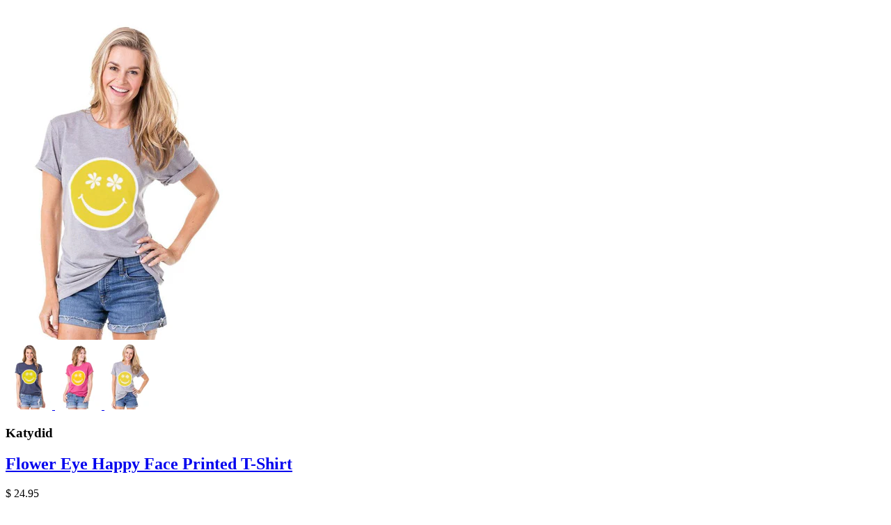

--- FILE ---
content_type: text/html; charset=utf-8
request_url: https://katydid.com/products/flower-eye-happy-face-printed-t-shirt?view=quick
body_size: 3723
content:




<div class="product-quick-view desktop-12 bigimage" style="position: relative; z-index: 0">
  <div class="product-photos row">
    
    <div class="bigimage desktop-10">
      <img
        id="6775611293770"
        src="//katydid.com/cdn/shop/files/smiley-graphic-tee_2e99957e-d94a-472b-9b96-c9f5a7d0f679_large.jpg?v=1753471051"
        data-image-id=""
        data-zoom-image="//katydid.com/cdn/shop/files/smiley-graphic-tee_2e99957e-d94a-472b-9b96-c9f5a7d0f679.jpg?v=1753471051"
        alt="w"
        title="Flower Eye Happy Face Printed T-Shirt"
      >
    </div>
    <div id="6775611293770-gallery">
      
        <a href="#" data-image="//katydid.com/cdn/shop/files/vintage-smiley-tee_e74d9efe-63eb-4525-9c9f-f83d98438cc1_large.jpg?v=1753471051" data-image-id="32385340571722">
          <img
            class="thumbnail desktop-2"
            src="//katydid.com/cdn/shop/files/vintage-smiley-tee_e74d9efe-63eb-4525-9c9f-f83d98438cc1_small.jpg?v=1753471051"
            data-image-id="32385340571722"
            alt="Flower Eye Happy Face Printed T-Shirt"
          >
        </a>
      
        <a href="#" data-image="//katydid.com/cdn/shop/files/smiley-face-shirt_e25852f5-0e3c-4bac-b1da-9257367f132a_large.jpg?v=1753471051" data-image-id="32385348763722">
          <img
            class="thumbnail desktop-2"
            src="//katydid.com/cdn/shop/files/smiley-face-shirt_e25852f5-0e3c-4bac-b1da-9257367f132a_small.jpg?v=1753471051"
            data-image-id="32385348763722"
            alt="Flower Eye Happy Face Printed T-Shirt"
          >
        </a>
      
        <a href="#" data-image="//katydid.com/cdn/shop/files/smiley-graphic-tee_2e99957e-d94a-472b-9b96-c9f5a7d0f679_large.jpg?v=1753471051" data-image-id="32385339129930">
          <img
            class="thumbnail desktop-2"
            src="//katydid.com/cdn/shop/files/smiley-graphic-tee_2e99957e-d94a-472b-9b96-c9f5a7d0f679_small.jpg?v=1753471051"
            data-image-id="32385339129930"
            alt="Flower Eye Happy Face Printed T-Shirt"
          >
        </a>
      
    </div>
  </div>

  <script type="text/javascript">
    $(document).ready(function () {

      $('.bxslider').bxSlider({
        pagerCustom: '#bx-pager'
      });

      $('.thumbnail-slider').bxSlider({
        mode: 'vertical',
        minSlides: 3,
        slideMargin: 10,
        infiniteLoop: false,
        pager: false,
        prevText: "",
        nextText: "",
        hideControlOnEnd: true
      });

      //initiate the plugin and pass the id of the div containing gallery images
      $("#6775611293770").ezPlus({
        gallery:'6775611293770-gallery',
        cursor: 'pointer',
        galleryActiveClass: 'active',
        borderColour: '#eee',
        borderSize: '1'
      });

    });
  </script>

  <div class="product-right">
    <div class="product-description">
      
        <h3>Katydid</h3>
      
      <h2>
        <a href="/products/flower-eye-happy-face-printed-t-shirt">Flower Eye Happy Face Printed T-Shirt</a>
      </h2>
      <p class="product-price">
        
          
            <span class="product-price" itemprop="price">

<span>$ 24.95</span></span>
          
        
      </p>

      

<form action="/cart/add" method="post" data-money-format="$ {{amount}}" id="product-form-6775611293770">
  
  
    <select id="product-select-6775611293770" name="id">
    
        
        
          
            <option  selected="selected"  value="39634361057354" data-sku="KDC-SS-335_LGY_S">
              S / Light Gray - $ 24.95
            </option> 
          
        
        
    
        
        
          
            <option  value="39634361090122" data-sku="KDC-SS-335_LGY_M">
              M / Light Gray - $ 24.95
            </option> 
          
        
        
    
        
        
          
            <option  value="39634361122890" data-sku="KDC-SS-335_LGY_L">
              L / Light Gray - $ 24.95
            </option> 
          
        
        
    
        
        
          
            <option  value="39634361155658" data-sku="KDC-SS-335_LGY_XL">
              XL / Light Gray - $ 24.95
            </option> 
          
        
        
    
        
        
          
            <option  value="39634361188426" data-sku="KDC-SS-335_LGY_XXL">
              XXL / Light Gray - $ 24.95
            </option> 
          
        
        
    
        
        
          
            <option  value="39634361221194" data-sku="KDC-SS-335_NVY_S">
              S / Navy - $ 24.95
            </option> 
          
        
        
    
        
        
          
            <option  value="39634361253962" data-sku="KDC-SS-335_NVY_M">
              M / Navy - $ 24.95
            </option> 
          
        
        
    
        
        
          
            <option  value="39634361286730" data-sku="KDC-SS-335_NVY_L">
              L / Navy - $ 24.95
            </option> 
          
        
        
    
        
        
          
            <option  value="39634361319498" data-sku="KDC-SS-335_NVY_XL">
              XL / Navy - $ 24.95
            </option> 
          
        
        
    
        
        
          
            <option  value="39634361352266" data-sku="KDC-SS-335_NVY_XXL">
              XXL / Navy - $ 24.95
            </option> 
          
        
        
    
        
        
          
            <option  value="39634361385034" data-sku="KDC-SS-335_RAS_S">
              S / Raspberry - $ 24.95
            </option> 
          
        
        
    
        
        
          
            <option  value="39634361417802" data-sku="KDC-SS-335_RAS_M">
              M / Raspberry - $ 24.95
            </option> 
          
        
        
    
        
        
          
            <option  value="39634361450570" data-sku="KDC-SS-335_RAS_L">
              L / Raspberry - $ 24.95
            </option> 
          
        
        
    
        
        
          
            <option  value="39634361483338" data-sku="KDC-SS-335_RAS_XL">
              XL / Raspberry - $ 24.95
            </option> 
          
        
        
    
        
        
          
            <option  value="39634361516106" data-sku="KDC-SS-335_RAS_XXL">
              XXL / Raspberry - $ 24.95
            </option> 
          
        
        
    
  </select>
    
    <div class="select">
      <select id="product-select-6775611293770" name='id'>
        
          
        
        
        <option  selected="selected"  value="39634361057354" data-sku="KDC-SS-335_LGY_S">S / Light Gray - $ 24.95</option> 
        
        
            
        
          
        
        
        <option  value="39634361090122" data-sku="KDC-SS-335_LGY_M">M / Light Gray - $ 24.95</option> 
        
        
            
        
          
        
        
        <option  value="39634361122890" data-sku="KDC-SS-335_LGY_L">L / Light Gray - $ 24.95</option> 
        
        
            
        
          
        
        
        <option  value="39634361155658" data-sku="KDC-SS-335_LGY_XL">XL / Light Gray - $ 24.95</option> 
        
        
            
        
          
        
        
        <option  value="39634361188426" data-sku="KDC-SS-335_LGY_XXL">XXL / Light Gray - $ 24.95</option> 
        
        
            
        
          
        
        
        <option  value="39634361221194" data-sku="KDC-SS-335_NVY_S">S / Navy - $ 24.95</option> 
        
        
            
        
          
        
        
        <option  value="39634361253962" data-sku="KDC-SS-335_NVY_M">M / Navy - $ 24.95</option> 
        
        
            
        
          
        
        
        <option  value="39634361286730" data-sku="KDC-SS-335_NVY_L">L / Navy - $ 24.95</option> 
        
        
            
        
          
        
        
        <option  value="39634361319498" data-sku="KDC-SS-335_NVY_XL">XL / Navy - $ 24.95</option> 
        
        
            
        
          
        
        
        <option  value="39634361352266" data-sku="KDC-SS-335_NVY_XXL">XXL / Navy - $ 24.95</option> 
        
        
            
        
          
        
        
        <option  value="39634361385034" data-sku="KDC-SS-335_RAS_S">S / Raspberry - $ 24.95</option> 
        
        
            
        
          
        
        
        <option  value="39634361417802" data-sku="KDC-SS-335_RAS_M">M / Raspberry - $ 24.95</option> 
        
        
            
        
          
        
        
        <option  value="39634361450570" data-sku="KDC-SS-335_RAS_L">L / Raspberry - $ 24.95</option> 
        
        
            
        
          
        
        
        <option  value="39634361483338" data-sku="KDC-SS-335_RAS_XL">XL / Raspberry - $ 24.95</option> 
        
        
            
        
          
        
        
        <option  value="39634361516106" data-sku="KDC-SS-335_RAS_XXL">XXL / Raspberry - $ 24.95</option> 
        
        
            
        
      </select>
    </div>
  

  

    
  <div class="product-add">
    
    <div class="qty-selection">
    <h5>Quantity</h5> 
    <a class="down" field="quantity"><i class="fa fa-minus"></i></a>
    <input min="1" type="text" name="quantity" class="quantity" value="1" />
    <a class="up" field="quantity"><i class="fa fa-plus"></i></a>
    </div>
    
    <input type="submit" name="button" class="add" value="Add to Cart" />
  </div>
  <p class="add-to-cart-msg"></p> 
  
</form>    
<div class="sca-fg-cat-list" style="display: none;" name="secomapp-fg-data-6775611293770"> </div>



<script>
  // Shopify Product form requirement
  selectCallback = function(variant, selector) {
    var $product = $('#product-' + selector.product.id);    
    
    
    
    
    if (variant && variant.available == true) {
      if(variant.compare_at_price > variant.price){
        $('.was', $product).html(Shopify.formatMoney(variant.compare_at_price, $('form', $product).data('money-format')))        
      } else {
        $('.was', $product).text('')
      } 
      $('.product-price', $product).html(Shopify.formatMoney(variant.price, $('form', $product).data('money-format'))) 
      $('.add', $product).removeClass('disabled').removeAttr('disabled').val('Add to Cart');
    } else {
      var message = variant ? "Sold Out" : "Sold Out";
      $('.was', $product).text('')
      $('.product-price', $product).text(message);
      $('.add', $product).addClass('disabled').attr('disabled', 'disabled').val(message); 
    } 
    
    
    
    if (variant && variant.featured_image) {
      var original_image = $("#6775611293770"), new_image = variant.featured_image;
      Shopify.Image.switchImage(new_image, original_image[0], function (new_image_src, original_image, element) {
        
        $(element).parents('a').attr('href', new_image_src);
        $(element).attr('src', new_image_src);   
        $(element).attr('data-image', new_image_src);   
        $(element).attr('data-zoom-image',new_image_src);
		
        $('.thumbnail[data-image-id="' + variant.featured_image.id + '"]').trigger('click');
             
      });
    }
    
  }; 
</script>


<script type="text/javascript">
  $(function() { 
    $product = $('#product-' + 6775611293770);
    
    "undefined"==typeof freegifts_product_json&&(window.freegifts_product_json=function(e){if(e){if(Array.isArray||(Array.isArray=function(e){return"[object Array]"===Object.prototype.toString.call(e)}),String.prototype.endsWith||Object.defineProperty(String.prototype,"endsWith",{value:function(e,i){var r=this.toString();(void 0===i||i>r.length)&&(i=r.length),i-=e.length;var a=r.indexOf(e,i);return-1!==a&&a===i}}),e.options&&Array.isArray(e.options))for(var i=0;i<e.options.length;i++)if("undefined"!=typeof e.options[i]&&"undefined"!=typeof e.options[i].values){var r=e.options[i];if(r.values&&Array.isArray(r.values))for(var a=0;a<r.values.length;a++)(r.values[a].endsWith("(Freegifts)")||r.values[a].endsWith("% off)"))&&(r.values.splice(a,1),a--)}var t=e.price,p=e.price_max,n=e.price_min,o=e.compare_at_price,c=e.compare_at_price_max,s=e.compare_at_price_min;if(e.variants&&Array.isArray(e.variants))for(var _=0;_<e.variants.length,"undefined"!=typeof e.variants[_];_++){var f=e.variants[_],v=f.option3?f.option3:f.option2?f.option2:f.option1;"undefined"!=typeof SECOMAPP&&"undefined"!=typeof SECOMAPP.gifts_list_avai&&"undefined"!=typeof SECOMAPP.gifts_list_avai[f.id]||v.endsWith("(Freegifts)")||v.endsWith("% off)")?(e.variants.splice(_,1),_-=1):(p>=f.price&&(p=f.price,t=f.price),n<=f.price&&(n=f.price),f.compare_at_price&&(c>=f.compare_at_price&&(c=f.compare_at_price,o=f.compare_at_price),s<=f.compare_at_price&&(s=f.compare_at_price)),"undefined"!=typeof f.available&&1==f.available&&(e.available=!0))}e.price=t,e.price_max=n,e.price_min=p,e.compare_at_price=o,e.compare_at_price_max=s,e.compare_at_price_min=c,e.price_varies=n>p?!0:!1,e.compare_at_price_varies=s>c?!0:!1}return e});
    
    var sca_product_info = freegifts_product_json({"id":6775611293770,"title":"Flower Eye Happy Face Printed T-Shirt","handle":"flower-eye-happy-face-printed-t-shirt","description":"\u003cp style=\"text-align: left;\"\u003eInspired by boho hippie life, the flower eye happy face symbol presented on this cute graphic t-shirt for women extends a blissful blossom motif that beams about cheerful vibes.\u003c\/p\u003e\n\u003cul\u003e\n\u003cli style=\"font-weight: 400; text-align: left;\"\u003e\u003cspan style=\"font-weight: 400;\"\u003e\u003cspan style=\"font-weight: 400;\"\u003e52% cotton, 48% polyester\u003c\/span\u003e\u003c\/span\u003e\u003c\/li\u003e\n\u003cli style=\"font-weight: 400; text-align: left;\"\u003e\u003cspan style=\"font-weight: 400;\"\u003e\u003cspan style=\"font-weight: 400;\"\u003emachine wash warm with like colors; tumble dry low\u003c\/span\u003e\u003c\/span\u003e\u003c\/li\u003e\n\u003cli style=\"font-weight: 400; text-align: left;\"\u003e\u003cspan style=\"font-weight: 400;\"\u003e\u003cspan style=\"font-weight: 400;\"\u003efits true to size\u003c\/span\u003e\u003c\/span\u003e\u003c\/li\u003e\n\u003c\/ul\u003e","published_at":"2022-02-09T15:01:00-06:00","created_at":"2022-02-09T15:01:03-06:00","vendor":"Katydid","type":"short sleeves","tags":["Best Sellers of 2024","floral","old","smiley face","solid"],"price":2495,"price_min":2495,"price_max":2495,"available":true,"price_varies":false,"compare_at_price":null,"compare_at_price_min":0,"compare_at_price_max":0,"compare_at_price_varies":false,"variants":[{"id":39634361057354,"title":"S \/ Light Gray","option1":"S","option2":"Light Gray","option3":null,"sku":"KDC-SS-335_LGY_S","requires_shipping":true,"taxable":true,"featured_image":{"id":32385339129930,"product_id":6775611293770,"position":3,"created_at":"2024-10-28T10:39:59-05:00","updated_at":"2025-07-25T14:17:31-05:00","alt":null,"width":564,"height":846,"src":"\/\/katydid.com\/cdn\/shop\/files\/smiley-graphic-tee_2e99957e-d94a-472b-9b96-c9f5a7d0f679.jpg?v=1753471051","variant_ids":[39634361057354,39634361090122,39634361122890,39634361155658,39634361188426]},"available":true,"name":"Flower Eye Happy Face Printed T-Shirt - S \/ Light Gray","public_title":"S \/ Light Gray","options":["S","Light Gray"],"price":2495,"weight":159,"compare_at_price":null,"inventory_quantity":28,"inventory_management":null,"inventory_policy":"deny","barcode":null,"featured_media":{"alt":null,"id":24553662578762,"position":3,"preview_image":{"aspect_ratio":0.667,"height":846,"width":564,"src":"\/\/katydid.com\/cdn\/shop\/files\/smiley-graphic-tee_2e99957e-d94a-472b-9b96-c9f5a7d0f679.jpg?v=1753471051"}},"requires_selling_plan":false,"selling_plan_allocations":[]},{"id":39634361090122,"title":"M \/ Light Gray","option1":"M","option2":"Light Gray","option3":null,"sku":"KDC-SS-335_LGY_M","requires_shipping":true,"taxable":true,"featured_image":{"id":32385339129930,"product_id":6775611293770,"position":3,"created_at":"2024-10-28T10:39:59-05:00","updated_at":"2025-07-25T14:17:31-05:00","alt":null,"width":564,"height":846,"src":"\/\/katydid.com\/cdn\/shop\/files\/smiley-graphic-tee_2e99957e-d94a-472b-9b96-c9f5a7d0f679.jpg?v=1753471051","variant_ids":[39634361057354,39634361090122,39634361122890,39634361155658,39634361188426]},"available":true,"name":"Flower Eye Happy Face Printed T-Shirt - M \/ Light Gray","public_title":"M \/ Light Gray","options":["M","Light Gray"],"price":2495,"weight":159,"compare_at_price":null,"inventory_quantity":28,"inventory_management":null,"inventory_policy":"deny","barcode":null,"featured_media":{"alt":null,"id":24553662578762,"position":3,"preview_image":{"aspect_ratio":0.667,"height":846,"width":564,"src":"\/\/katydid.com\/cdn\/shop\/files\/smiley-graphic-tee_2e99957e-d94a-472b-9b96-c9f5a7d0f679.jpg?v=1753471051"}},"requires_selling_plan":false,"selling_plan_allocations":[]},{"id":39634361122890,"title":"L \/ Light Gray","option1":"L","option2":"Light Gray","option3":null,"sku":"KDC-SS-335_LGY_L","requires_shipping":true,"taxable":true,"featured_image":{"id":32385339129930,"product_id":6775611293770,"position":3,"created_at":"2024-10-28T10:39:59-05:00","updated_at":"2025-07-25T14:17:31-05:00","alt":null,"width":564,"height":846,"src":"\/\/katydid.com\/cdn\/shop\/files\/smiley-graphic-tee_2e99957e-d94a-472b-9b96-c9f5a7d0f679.jpg?v=1753471051","variant_ids":[39634361057354,39634361090122,39634361122890,39634361155658,39634361188426]},"available":true,"name":"Flower Eye Happy Face Printed T-Shirt - L \/ Light Gray","public_title":"L \/ Light Gray","options":["L","Light Gray"],"price":2495,"weight":159,"compare_at_price":null,"inventory_quantity":28,"inventory_management":null,"inventory_policy":"deny","barcode":null,"featured_media":{"alt":null,"id":24553662578762,"position":3,"preview_image":{"aspect_ratio":0.667,"height":846,"width":564,"src":"\/\/katydid.com\/cdn\/shop\/files\/smiley-graphic-tee_2e99957e-d94a-472b-9b96-c9f5a7d0f679.jpg?v=1753471051"}},"requires_selling_plan":false,"selling_plan_allocations":[]},{"id":39634361155658,"title":"XL \/ Light Gray","option1":"XL","option2":"Light Gray","option3":null,"sku":"KDC-SS-335_LGY_XL","requires_shipping":true,"taxable":true,"featured_image":{"id":32385339129930,"product_id":6775611293770,"position":3,"created_at":"2024-10-28T10:39:59-05:00","updated_at":"2025-07-25T14:17:31-05:00","alt":null,"width":564,"height":846,"src":"\/\/katydid.com\/cdn\/shop\/files\/smiley-graphic-tee_2e99957e-d94a-472b-9b96-c9f5a7d0f679.jpg?v=1753471051","variant_ids":[39634361057354,39634361090122,39634361122890,39634361155658,39634361188426]},"available":true,"name":"Flower Eye Happy Face Printed T-Shirt - XL \/ Light Gray","public_title":"XL \/ Light Gray","options":["XL","Light Gray"],"price":2495,"weight":159,"compare_at_price":null,"inventory_quantity":28,"inventory_management":null,"inventory_policy":"deny","barcode":null,"featured_media":{"alt":null,"id":24553662578762,"position":3,"preview_image":{"aspect_ratio":0.667,"height":846,"width":564,"src":"\/\/katydid.com\/cdn\/shop\/files\/smiley-graphic-tee_2e99957e-d94a-472b-9b96-c9f5a7d0f679.jpg?v=1753471051"}},"requires_selling_plan":false,"selling_plan_allocations":[]},{"id":39634361188426,"title":"XXL \/ Light Gray","option1":"XXL","option2":"Light Gray","option3":null,"sku":"KDC-SS-335_LGY_XXL","requires_shipping":true,"taxable":true,"featured_image":{"id":32385339129930,"product_id":6775611293770,"position":3,"created_at":"2024-10-28T10:39:59-05:00","updated_at":"2025-07-25T14:17:31-05:00","alt":null,"width":564,"height":846,"src":"\/\/katydid.com\/cdn\/shop\/files\/smiley-graphic-tee_2e99957e-d94a-472b-9b96-c9f5a7d0f679.jpg?v=1753471051","variant_ids":[39634361057354,39634361090122,39634361122890,39634361155658,39634361188426]},"available":true,"name":"Flower Eye Happy Face Printed T-Shirt - XXL \/ Light Gray","public_title":"XXL \/ Light Gray","options":["XXL","Light Gray"],"price":2495,"weight":159,"compare_at_price":null,"inventory_quantity":28,"inventory_management":null,"inventory_policy":"deny","barcode":null,"featured_media":{"alt":null,"id":24553662578762,"position":3,"preview_image":{"aspect_ratio":0.667,"height":846,"width":564,"src":"\/\/katydid.com\/cdn\/shop\/files\/smiley-graphic-tee_2e99957e-d94a-472b-9b96-c9f5a7d0f679.jpg?v=1753471051"}},"requires_selling_plan":false,"selling_plan_allocations":[]},{"id":39634361221194,"title":"S \/ Navy","option1":"S","option2":"Navy","option3":null,"sku":"KDC-SS-335_NVY_S","requires_shipping":true,"taxable":true,"featured_image":{"id":32385340571722,"product_id":6775611293770,"position":1,"created_at":"2024-10-28T10:40:22-05:00","updated_at":"2025-07-25T14:17:31-05:00","alt":null,"width":560,"height":841,"src":"\/\/katydid.com\/cdn\/shop\/files\/vintage-smiley-tee_e74d9efe-63eb-4525-9c9f-f83d98438cc1.jpg?v=1753471051","variant_ids":[39634361221194,39634361253962,39634361286730,39634361319498,39634361352266]},"available":true,"name":"Flower Eye Happy Face Printed T-Shirt - S \/ Navy","public_title":"S \/ Navy","options":["S","Navy"],"price":2495,"weight":159,"compare_at_price":null,"inventory_quantity":28,"inventory_management":null,"inventory_policy":"deny","barcode":null,"featured_media":{"alt":null,"id":24553663922250,"position":1,"preview_image":{"aspect_ratio":0.666,"height":841,"width":560,"src":"\/\/katydid.com\/cdn\/shop\/files\/vintage-smiley-tee_e74d9efe-63eb-4525-9c9f-f83d98438cc1.jpg?v=1753471051"}},"requires_selling_plan":false,"selling_plan_allocations":[]},{"id":39634361253962,"title":"M \/ Navy","option1":"M","option2":"Navy","option3":null,"sku":"KDC-SS-335_NVY_M","requires_shipping":true,"taxable":true,"featured_image":{"id":32385340571722,"product_id":6775611293770,"position":1,"created_at":"2024-10-28T10:40:22-05:00","updated_at":"2025-07-25T14:17:31-05:00","alt":null,"width":560,"height":841,"src":"\/\/katydid.com\/cdn\/shop\/files\/vintage-smiley-tee_e74d9efe-63eb-4525-9c9f-f83d98438cc1.jpg?v=1753471051","variant_ids":[39634361221194,39634361253962,39634361286730,39634361319498,39634361352266]},"available":true,"name":"Flower Eye Happy Face Printed T-Shirt - M \/ Navy","public_title":"M \/ Navy","options":["M","Navy"],"price":2495,"weight":159,"compare_at_price":null,"inventory_quantity":28,"inventory_management":null,"inventory_policy":"deny","barcode":null,"featured_media":{"alt":null,"id":24553663922250,"position":1,"preview_image":{"aspect_ratio":0.666,"height":841,"width":560,"src":"\/\/katydid.com\/cdn\/shop\/files\/vintage-smiley-tee_e74d9efe-63eb-4525-9c9f-f83d98438cc1.jpg?v=1753471051"}},"requires_selling_plan":false,"selling_plan_allocations":[]},{"id":39634361286730,"title":"L \/ Navy","option1":"L","option2":"Navy","option3":null,"sku":"KDC-SS-335_NVY_L","requires_shipping":true,"taxable":true,"featured_image":{"id":32385340571722,"product_id":6775611293770,"position":1,"created_at":"2024-10-28T10:40:22-05:00","updated_at":"2025-07-25T14:17:31-05:00","alt":null,"width":560,"height":841,"src":"\/\/katydid.com\/cdn\/shop\/files\/vintage-smiley-tee_e74d9efe-63eb-4525-9c9f-f83d98438cc1.jpg?v=1753471051","variant_ids":[39634361221194,39634361253962,39634361286730,39634361319498,39634361352266]},"available":true,"name":"Flower Eye Happy Face Printed T-Shirt - L \/ Navy","public_title":"L \/ Navy","options":["L","Navy"],"price":2495,"weight":159,"compare_at_price":null,"inventory_quantity":28,"inventory_management":null,"inventory_policy":"deny","barcode":null,"featured_media":{"alt":null,"id":24553663922250,"position":1,"preview_image":{"aspect_ratio":0.666,"height":841,"width":560,"src":"\/\/katydid.com\/cdn\/shop\/files\/vintage-smiley-tee_e74d9efe-63eb-4525-9c9f-f83d98438cc1.jpg?v=1753471051"}},"requires_selling_plan":false,"selling_plan_allocations":[]},{"id":39634361319498,"title":"XL \/ Navy","option1":"XL","option2":"Navy","option3":null,"sku":"KDC-SS-335_NVY_XL","requires_shipping":true,"taxable":true,"featured_image":{"id":32385340571722,"product_id":6775611293770,"position":1,"created_at":"2024-10-28T10:40:22-05:00","updated_at":"2025-07-25T14:17:31-05:00","alt":null,"width":560,"height":841,"src":"\/\/katydid.com\/cdn\/shop\/files\/vintage-smiley-tee_e74d9efe-63eb-4525-9c9f-f83d98438cc1.jpg?v=1753471051","variant_ids":[39634361221194,39634361253962,39634361286730,39634361319498,39634361352266]},"available":true,"name":"Flower Eye Happy Face Printed T-Shirt - XL \/ Navy","public_title":"XL \/ Navy","options":["XL","Navy"],"price":2495,"weight":159,"compare_at_price":null,"inventory_quantity":28,"inventory_management":null,"inventory_policy":"deny","barcode":null,"featured_media":{"alt":null,"id":24553663922250,"position":1,"preview_image":{"aspect_ratio":0.666,"height":841,"width":560,"src":"\/\/katydid.com\/cdn\/shop\/files\/vintage-smiley-tee_e74d9efe-63eb-4525-9c9f-f83d98438cc1.jpg?v=1753471051"}},"requires_selling_plan":false,"selling_plan_allocations":[]},{"id":39634361352266,"title":"XXL \/ Navy","option1":"XXL","option2":"Navy","option3":null,"sku":"KDC-SS-335_NVY_XXL","requires_shipping":true,"taxable":true,"featured_image":{"id":32385340571722,"product_id":6775611293770,"position":1,"created_at":"2024-10-28T10:40:22-05:00","updated_at":"2025-07-25T14:17:31-05:00","alt":null,"width":560,"height":841,"src":"\/\/katydid.com\/cdn\/shop\/files\/vintage-smiley-tee_e74d9efe-63eb-4525-9c9f-f83d98438cc1.jpg?v=1753471051","variant_ids":[39634361221194,39634361253962,39634361286730,39634361319498,39634361352266]},"available":true,"name":"Flower Eye Happy Face Printed T-Shirt - XXL \/ Navy","public_title":"XXL \/ Navy","options":["XXL","Navy"],"price":2495,"weight":159,"compare_at_price":null,"inventory_quantity":28,"inventory_management":null,"inventory_policy":"deny","barcode":null,"featured_media":{"alt":null,"id":24553663922250,"position":1,"preview_image":{"aspect_ratio":0.666,"height":841,"width":560,"src":"\/\/katydid.com\/cdn\/shop\/files\/vintage-smiley-tee_e74d9efe-63eb-4525-9c9f-f83d98438cc1.jpg?v=1753471051"}},"requires_selling_plan":false,"selling_plan_allocations":[]},{"id":39634361385034,"title":"S \/ Raspberry","option1":"S","option2":"Raspberry","option3":null,"sku":"KDC-SS-335_RAS_S","requires_shipping":true,"taxable":true,"featured_image":{"id":32385348763722,"product_id":6775611293770,"position":2,"created_at":"2024-10-28T10:42:10-05:00","updated_at":"2025-07-25T14:17:31-05:00","alt":null,"width":575,"height":863,"src":"\/\/katydid.com\/cdn\/shop\/files\/smiley-face-shirt_e25852f5-0e3c-4bac-b1da-9257367f132a.jpg?v=1753471051","variant_ids":[39634361385034,39634361417802,39634361450570,39634361483338,39634361516106]},"available":true,"name":"Flower Eye Happy Face Printed T-Shirt - S \/ Raspberry","public_title":"S \/ Raspberry","options":["S","Raspberry"],"price":2495,"weight":159,"compare_at_price":null,"inventory_quantity":28,"inventory_management":null,"inventory_policy":"deny","barcode":null,"featured_media":{"alt":null,"id":24553670574154,"position":2,"preview_image":{"aspect_ratio":0.666,"height":863,"width":575,"src":"\/\/katydid.com\/cdn\/shop\/files\/smiley-face-shirt_e25852f5-0e3c-4bac-b1da-9257367f132a.jpg?v=1753471051"}},"requires_selling_plan":false,"selling_plan_allocations":[]},{"id":39634361417802,"title":"M \/ Raspberry","option1":"M","option2":"Raspberry","option3":null,"sku":"KDC-SS-335_RAS_M","requires_shipping":true,"taxable":true,"featured_image":{"id":32385348763722,"product_id":6775611293770,"position":2,"created_at":"2024-10-28T10:42:10-05:00","updated_at":"2025-07-25T14:17:31-05:00","alt":null,"width":575,"height":863,"src":"\/\/katydid.com\/cdn\/shop\/files\/smiley-face-shirt_e25852f5-0e3c-4bac-b1da-9257367f132a.jpg?v=1753471051","variant_ids":[39634361385034,39634361417802,39634361450570,39634361483338,39634361516106]},"available":true,"name":"Flower Eye Happy Face Printed T-Shirt - M \/ Raspberry","public_title":"M \/ Raspberry","options":["M","Raspberry"],"price":2495,"weight":159,"compare_at_price":null,"inventory_quantity":28,"inventory_management":null,"inventory_policy":"deny","barcode":null,"featured_media":{"alt":null,"id":24553670574154,"position":2,"preview_image":{"aspect_ratio":0.666,"height":863,"width":575,"src":"\/\/katydid.com\/cdn\/shop\/files\/smiley-face-shirt_e25852f5-0e3c-4bac-b1da-9257367f132a.jpg?v=1753471051"}},"requires_selling_plan":false,"selling_plan_allocations":[]},{"id":39634361450570,"title":"L \/ Raspberry","option1":"L","option2":"Raspberry","option3":null,"sku":"KDC-SS-335_RAS_L","requires_shipping":true,"taxable":true,"featured_image":{"id":32385348763722,"product_id":6775611293770,"position":2,"created_at":"2024-10-28T10:42:10-05:00","updated_at":"2025-07-25T14:17:31-05:00","alt":null,"width":575,"height":863,"src":"\/\/katydid.com\/cdn\/shop\/files\/smiley-face-shirt_e25852f5-0e3c-4bac-b1da-9257367f132a.jpg?v=1753471051","variant_ids":[39634361385034,39634361417802,39634361450570,39634361483338,39634361516106]},"available":true,"name":"Flower Eye Happy Face Printed T-Shirt - L \/ Raspberry","public_title":"L \/ Raspberry","options":["L","Raspberry"],"price":2495,"weight":159,"compare_at_price":null,"inventory_quantity":28,"inventory_management":null,"inventory_policy":"deny","barcode":null,"featured_media":{"alt":null,"id":24553670574154,"position":2,"preview_image":{"aspect_ratio":0.666,"height":863,"width":575,"src":"\/\/katydid.com\/cdn\/shop\/files\/smiley-face-shirt_e25852f5-0e3c-4bac-b1da-9257367f132a.jpg?v=1753471051"}},"requires_selling_plan":false,"selling_plan_allocations":[]},{"id":39634361483338,"title":"XL \/ Raspberry","option1":"XL","option2":"Raspberry","option3":null,"sku":"KDC-SS-335_RAS_XL","requires_shipping":true,"taxable":true,"featured_image":{"id":32385348763722,"product_id":6775611293770,"position":2,"created_at":"2024-10-28T10:42:10-05:00","updated_at":"2025-07-25T14:17:31-05:00","alt":null,"width":575,"height":863,"src":"\/\/katydid.com\/cdn\/shop\/files\/smiley-face-shirt_e25852f5-0e3c-4bac-b1da-9257367f132a.jpg?v=1753471051","variant_ids":[39634361385034,39634361417802,39634361450570,39634361483338,39634361516106]},"available":true,"name":"Flower Eye Happy Face Printed T-Shirt - XL \/ Raspberry","public_title":"XL \/ Raspberry","options":["XL","Raspberry"],"price":2495,"weight":159,"compare_at_price":null,"inventory_quantity":28,"inventory_management":null,"inventory_policy":"deny","barcode":null,"featured_media":{"alt":null,"id":24553670574154,"position":2,"preview_image":{"aspect_ratio":0.666,"height":863,"width":575,"src":"\/\/katydid.com\/cdn\/shop\/files\/smiley-face-shirt_e25852f5-0e3c-4bac-b1da-9257367f132a.jpg?v=1753471051"}},"requires_selling_plan":false,"selling_plan_allocations":[]},{"id":39634361516106,"title":"XXL \/ Raspberry","option1":"XXL","option2":"Raspberry","option3":null,"sku":"KDC-SS-335_RAS_XXL","requires_shipping":true,"taxable":true,"featured_image":{"id":32385348763722,"product_id":6775611293770,"position":2,"created_at":"2024-10-28T10:42:10-05:00","updated_at":"2025-07-25T14:17:31-05:00","alt":null,"width":575,"height":863,"src":"\/\/katydid.com\/cdn\/shop\/files\/smiley-face-shirt_e25852f5-0e3c-4bac-b1da-9257367f132a.jpg?v=1753471051","variant_ids":[39634361385034,39634361417802,39634361450570,39634361483338,39634361516106]},"available":true,"name":"Flower Eye Happy Face Printed T-Shirt - XXL \/ Raspberry","public_title":"XXL \/ Raspberry","options":["XXL","Raspberry"],"price":2495,"weight":159,"compare_at_price":null,"inventory_quantity":28,"inventory_management":null,"inventory_policy":"deny","barcode":null,"featured_media":{"alt":null,"id":24553670574154,"position":2,"preview_image":{"aspect_ratio":0.666,"height":863,"width":575,"src":"\/\/katydid.com\/cdn\/shop\/files\/smiley-face-shirt_e25852f5-0e3c-4bac-b1da-9257367f132a.jpg?v=1753471051"}},"requires_selling_plan":false,"selling_plan_allocations":[]}],"images":["\/\/katydid.com\/cdn\/shop\/files\/vintage-smiley-tee_e74d9efe-63eb-4525-9c9f-f83d98438cc1.jpg?v=1753471051","\/\/katydid.com\/cdn\/shop\/files\/smiley-face-shirt_e25852f5-0e3c-4bac-b1da-9257367f132a.jpg?v=1753471051","\/\/katydid.com\/cdn\/shop\/files\/smiley-graphic-tee_2e99957e-d94a-472b-9b96-c9f5a7d0f679.jpg?v=1753471051"],"featured_image":"\/\/katydid.com\/cdn\/shop\/files\/vintage-smiley-tee_e74d9efe-63eb-4525-9c9f-f83d98438cc1.jpg?v=1753471051","options":["Size","Color"],"media":[{"alt":null,"id":24553663922250,"position":1,"preview_image":{"aspect_ratio":0.666,"height":841,"width":560,"src":"\/\/katydid.com\/cdn\/shop\/files\/vintage-smiley-tee_e74d9efe-63eb-4525-9c9f-f83d98438cc1.jpg?v=1753471051"},"aspect_ratio":0.666,"height":841,"media_type":"image","src":"\/\/katydid.com\/cdn\/shop\/files\/vintage-smiley-tee_e74d9efe-63eb-4525-9c9f-f83d98438cc1.jpg?v=1753471051","width":560},{"alt":null,"id":24553670574154,"position":2,"preview_image":{"aspect_ratio":0.666,"height":863,"width":575,"src":"\/\/katydid.com\/cdn\/shop\/files\/smiley-face-shirt_e25852f5-0e3c-4bac-b1da-9257367f132a.jpg?v=1753471051"},"aspect_ratio":0.666,"height":863,"media_type":"image","src":"\/\/katydid.com\/cdn\/shop\/files\/smiley-face-shirt_e25852f5-0e3c-4bac-b1da-9257367f132a.jpg?v=1753471051","width":575},{"alt":null,"id":24553662578762,"position":3,"preview_image":{"aspect_ratio":0.667,"height":846,"width":564,"src":"\/\/katydid.com\/cdn\/shop\/files\/smiley-graphic-tee_2e99957e-d94a-472b-9b96-c9f5a7d0f679.jpg?v=1753471051"},"aspect_ratio":0.667,"height":846,"media_type":"image","src":"\/\/katydid.com\/cdn\/shop\/files\/smiley-graphic-tee_2e99957e-d94a-472b-9b96-c9f5a7d0f679.jpg?v=1753471051","width":564}],"requires_selling_plan":false,"selling_plan_groups":[],"content":"\u003cp style=\"text-align: left;\"\u003eInspired by boho hippie life, the flower eye happy face symbol presented on this cute graphic t-shirt for women extends a blissful blossom motif that beams about cheerful vibes.\u003c\/p\u003e\n\u003cul\u003e\n\u003cli style=\"font-weight: 400; text-align: left;\"\u003e\u003cspan style=\"font-weight: 400;\"\u003e\u003cspan style=\"font-weight: 400;\"\u003e52% cotton, 48% polyester\u003c\/span\u003e\u003c\/span\u003e\u003c\/li\u003e\n\u003cli style=\"font-weight: 400; text-align: left;\"\u003e\u003cspan style=\"font-weight: 400;\"\u003e\u003cspan style=\"font-weight: 400;\"\u003emachine wash warm with like colors; tumble dry low\u003c\/span\u003e\u003c\/span\u003e\u003c\/li\u003e\n\u003cli style=\"font-weight: 400; text-align: left;\"\u003e\u003cspan style=\"font-weight: 400;\"\u003e\u003cspan style=\"font-weight: 400;\"\u003efits true to size\u003c\/span\u003e\u003c\/span\u003e\u003c\/li\u003e\n\u003c\/ul\u003e"});
    new Shopify.OptionSelectors("product-select-6775611293770", { product: sca_product_info, onVariantSelected:
    selectCallback, enableHistoryState: true });

    
      
        $('.single-option-selector').selecter();  
  
      
       
   });       
</script>


<script>$(window).load(function() { $('.selector-wrapper:eq()').hide(); });</script>

      <div class="desc">
        <div class="share-icons">
  <a title="Share on Facebook" href="//www.facebook.com/sharer.php?u=https://katydid.com/products/flower-eye-happy-face-printed-t-shirt" class="facebook" target="_blank"><i class="fa fa-facebook icon-2x"></i></a>
  
  
  <a href="//twitter.com/share?text=Flower Eye Happy Face Printed T-Shirt&amp;url=https://katydid.com/products/flower-eye-happy-face-printed-t-shirt" class="share-twitter" title="Share on Twitter" target="_blank">
    <i class="fa fa-twitter icon-2x"></i>
  </a>
  
  
  <a title="instagram" href="https://www.instagram.com/katydidusa?a=https://katydid.com/products/flower-eye-happy-face-printed-t-shirt" target="_blank" class="twitter"><i class="fa fa-instagram icon-2x"></i></a>
  
  
    
  
  
</div>
        <a href="/products/flower-eye-happy-face-printed-t-shirt" class="full-click">View Full Details</a>
      </div>
    </div>
  </div>
</div>

<script>
  // Quantity values
  $('.up').click(function(e){
    e.preventDefault();
    fieldName = $(this).attr('field');
    // Get its current value
    var currentVal = parseInt($('input[name='+fieldName+']').val());
    // If is not undefined
    if (!isNaN(currentVal)) {
      // Increment
      $('input[name='+fieldName+']').val(currentVal + 1);
    } else {
      // Otherwise put a 0 there
      $('input[name='+fieldName+']').val(1);
    }
  });
  $(".down").click(function(e) {
    e.preventDefault();
    fieldName = $(this).attr('field');
    // Get its current value
    var currentVal = parseInt($('input[name='+fieldName+']').val());
    // If it isn't undefined or its greater than 0
    if (!isNaN(currentVal) && currentVal > 1) {
      // Decrement one
      $('input[name='+fieldName+']').val(currentVal - 1);
    } else {
      // Otherwise put a 0 there
      $('input[name='+fieldName+']').val(1);
    }
  });

  $('.add').on('click', addToCart );
  
</script>
